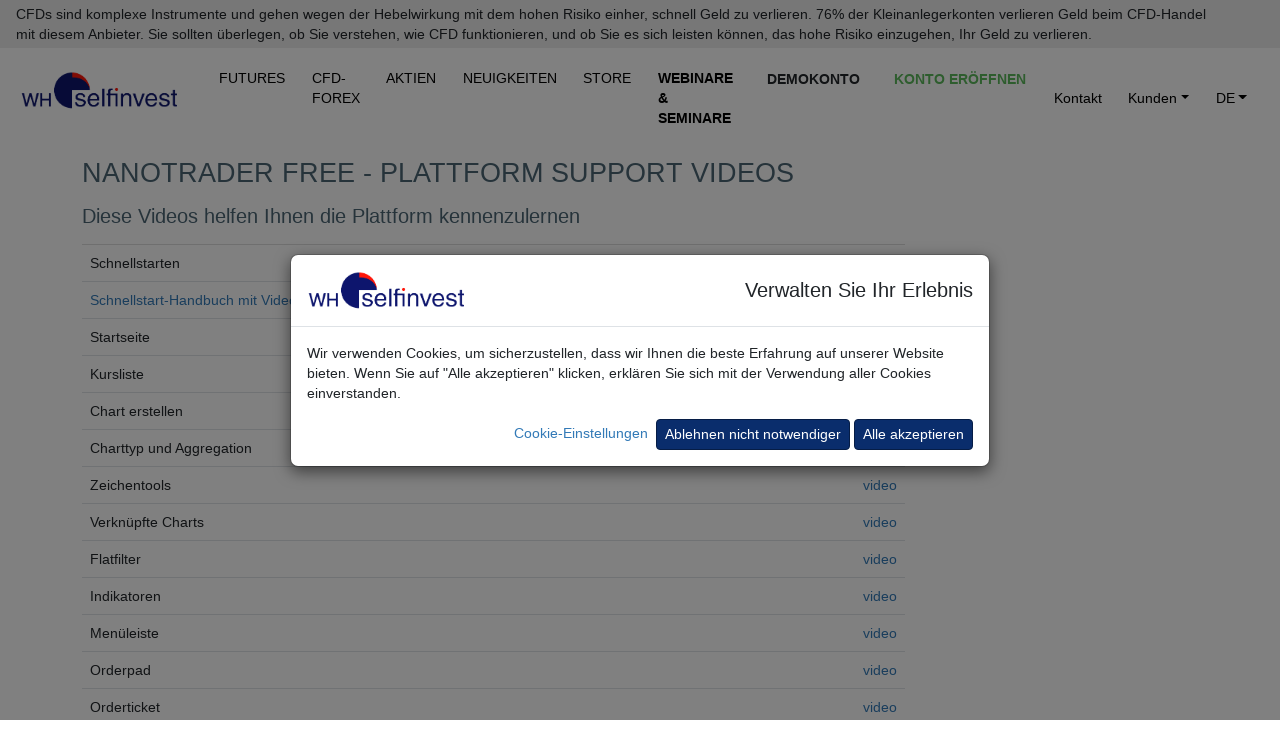

--- FILE ---
content_type: text/html; charset=UTF-8
request_url: https://www.whselfinvest.de/de-de/trading/information/kunden/nanotrader-free-plattform-support-videos
body_size: 14105
content:
<!DOCTYPE html>
<html lang="de">
	<head>
		<base href='https://www.whselfinvest.de/de-de/'>
		<meta charset="utf-8">
		
<TITLE>NanoTrader Free - Support Videos zur Trading-Plattform</TITLE>
<meta name="description" content="Supportvideos zur Trading-Plattform NanoTrader Free. Entdecken Sie die Vidoes zum schnellen und einfachen Einstieg in die ausgezeichnete Trading-Plattform NanoTrader.">
<meta name="keywords" content="NanoTrader Free, Trading-Plattform, Support-Videos">
<meta name="publisher" content="WH SelfInvest">
<meta name="reply-to" content="info@whselfinvest.com">
<meta name="category" content="finance">
<META name="copyright" content="WH SelfInvest">
<meta name="revisit-after" content="15 days">
<meta name="identifier-url" content="http://www.whselfinvest.de/">
		<meta http-equiv="X-UA-Compatible" content="IE=edge">
		<meta name="viewport" content="width=device-width, initial-scale=1">

       <link rel='canonical' href='https://www.whselfinvest.de/de-de/trading/information/kunden/nanotrader-free-plattform-support-videos'>

		<title>WHSelfinvest</title>
		<script src="/js/loadmovie.js"></script>
		<script src="/js/disclaimer.js"></script>
		<!-- Bootstrap -->
		<!--<link href="../css/custom-new.css" rel="stylesheet">-->

		<link href="../css/bootstrap.css" rel="stylesheet">
		<link href="../css/bootstrap5.css" rel="stylesheet">
		<!-- Fontawesome -->
		<link href="../css/all.css" rel="stylesheet">
		<link href="../css/custom1.css" rel="stylesheet">

		<link rel="icon" type="image/png" sizes="16x16" href="/favicon-16x16.png">
		<link rel="icon" type="image/png" sizes="32x32" href="/favicon-32x32.png">
		<link rel="icon" type="image/png" sizes="48x48" href="/favicon-48x48.png">
		<link rel="shortcut icon" href="/favicon.ico">

		<!-- HTML5 shim and Respond.js for IE8 support of HTML5 elements and media queries -->
		<!-- WARNING: Respond.js doesn't work if you view the page via file:// -->
		<!--[if lt IE 9]>
		<script src="https://oss.maxcdn.com/html5shiv/3.7.2/html5shiv.min.js"></script>
		<script src="https://oss.maxcdn.com/respond/1.4.2/respond.min.js"></script>
		<![endif]-->
	</head>
	<body style="background-color: rgb(255,255,255);">
		<div class="disclaimer-top sticky-top" id="disclaimer-top">
							<div class="short-disclaimer d-sm-none px-3 py-1 me-5" style="display: none;" id="short-disclaimer">
					<p class="mb-0">CFDs sind komplexe Instrumente und gehen wegen der Hebelwirkung mit dem hohen Risiko einher, schnell Geld zu verlieren.</p>
				</div>
				<div class="full-disclaimer d-sm-block px-3 py-1 me-5" id="full-disclaimer">
					<p class="mb-0">CFDs sind komplexe Instrumente und gehen wegen der Hebelwirkung mit dem hohen Risiko einher, schnell Geld zu verlieren. 76% der Kleinanlegerkonten verlieren Geld beim CFD-Handel mit diesem Anbieter. Sie sollten überlegen, ob Sie verstehen, wie CFD funktionieren, und ob Sie es sich leisten können, das hohe Risiko einzugehen, Ihr Geld zu verlieren.</p>
				</div>
				<i class="fa-solid fa-minus d-sm-none disclaimer-minus-glyph" style="display: block;" aria-hidden="true" onclick="toggleDisclaimer(this);" id="span-minus"></i>
				<i class="fa-solid fa-plus d-sm-none disclaimer-plus-glyph" style="display: none;" aria-hidden="true" onclick="toggleDisclaimer(this);" id="span-plus"></i>
					</div>

					<nav id="main-navigation" class="navbar sticky-top sticky-top-disclaimer navbar-expand-xl p-2 pt-1 pb-1 mb-header" style="background-color: #fff; border-radius: 0;">
		
			<div class="container-fluid"  style="max-width: 1600px">
				<div class="navbar-header">
					<a class="navbar-brand p-0" href=""><img src='../images/logo-whselfinvest-bg-transparent.png' style="padding-bottom:0px;margin-right:10px;" alt="Buy shares and pay no commission with Freestoxx." width="160" height="39"></a>
					<button type="button" class="navbar-toggler ms-auto" data-bs-toggle="collapse" data-bs-target="#defaultNavbar1" aria-expanded"false" style="position: absolute; right: .5rem; top: .5rem; border: 0;">
						<span class="navbar-toggler-icon text-white"></span>
					</button>
				</div>
				<div class="collapse navbar-collapse" id="defaultNavbar1">
					<ul class="navbar-nav me-auto">
						<li class="nav-item shrink-item header-text whs-nav-item" style="padding-left: 0;"><a href="futures" class="header-text nav-link pt-0 pb-0 bm-margin" style="color: #000 !important;">FUTURES</a></li>
						<li class="nav-item shrink-item header-text whs-nav-item"><a href="trading/cfd-broker/forex-broker/swing-daytrading-scalping" class="header-text nav-link pt-0 pb-0 bm-margin" style="color: #000 !important;">CFD-FOREX</a></li>
						<li class="nav-item shrink-item header-text whs-nav-item"><a href="investieren/broker/vergleich-ib-und-freestoxx" class="header-text nav-link pt-0 pb-0 bm-margin" style="color: #000 !important;">AKTIEN</a></li>
						<li class="nav-item shrink-item header-text whs-nav-item"><a href="trading/information/nachrichten-cfd-forex-futures-aktien-plattform-trader-whs" class="header-text nav-link pt-0 pb-0 bm-margin" style="color: #000 !important;">NEUIGKEITEN</a></li>
						<li class="nav-item shrink-item header-text whs-nav-item"><a href="store/index.php" class="header-text nav-link pt-0 pb-0 bm-margin" style="color: #000 !important;">STORE</a></li>
						<li class="nav-item shrink-item header-text whs-nav-item"><a href="trading/webinare-seminare/kostenlose/trader-trading-lernen-ausbildung-coaching-kurse" class="nav-link pt-0 pb-0 bm-margin"><b style="color: #000 !important;">WEBINARE & SEMINARE</b></a></li>
						<li class="nav-item header-text whs-nav-item"><a href="trading-plattform/bester-broker/cfd-forex-futures-aktien/nanotrader-full-kostenlose-demo" class="btn btn-sm btn-link text-uppercase fw-bold pt-0 pb-0 bm-margin text-dark" id="headerLinkDemo" style="text-decoration: none !important; margin-top: .3rem; margin-right: .33rem; font-size: 1rem;">demokonto</a></li>
						<li class="nav-item header-text whs-nav-item"><a href="trading/bester-broker/cfd-forex-futures-aktien/konto-eroeffnen" class="btn btn-sm btn-link text-success-green text-uppercase fw-bold pt-0 pb-0 bm-margin" id="headerLinkAccount" style="text-decoration: none !important; margin-top: .3rem; font-size: 1rem;">Konto eröffnen</a></li>
					</ul>
					<ul class="navbar-nav">
						<li class="nav-item shrink-item whs-nav-item">
							<a href="trading/information/kontakt-adresse" class="nav-link header-text pt-0 pb-0 bm-margin" style="color: #000!important;">Kontakt</a>
						</li>
						<li class="nav-item shrink-item dropdown whs-nav-item">							
							<a href="#" class="nav-link dropdown-toggle pt-0 pb-0 bm-margin" data-bs-toggle="dropdown" role="button" aria-expanded="false" style="color: #000 !important;"> Kunden<span class="caret"></span></a>
							<ul class="dropdown-menu">
								<li><a class="dropdown-item" href="trading/information/kunden/cfd-forex">CFD-Forex</a></li>
								<li><a class="dropdown-item" href="trading/information/kunden/futures">Futures</a></li>
								<li><a class="dropdown-item" href="trading/information/kunden/aktien-etf-zertifikate-optionsscheine">Multi-Märkte</a></li>
							</ul>
						</li>
						<li class="nav-item shrink-item dropdown whs-nav-item" style="padding-right: 0;">
							<a href="#" class="nav-link dropdown-toggle pt-0 pb-0 bm-margin" data-bs-toggle="dropdown" role="button" aria-expanded="false" style="color:#000	!important;" >DE<span class="caret"></span></a>
							<ul class="dropdown-menu">
																	<li><a class="dropdown-item" href='/en-de/'>EN</a></li>
															</ul>
						</li>
					</ul>
				</div>
			</div>
		</nav>
		

		<script>
			setNavbarTopPosition();

			function setNavbarTopPosition() {
				var offsetHeight = document.getElementById("disclaimer-top")?.offsetHeight;
				if (offsetHeight) { document.getElementById("main-navigation").style.top = offsetHeight + "px"; }
			}

			document.addEventListener("DOMContentLoaded", function(event) {
	  		window.onscroll = function() { scrollFunction(); }
	  		window.onresize = function() { setNavbarTopPosition(); }
	  		scrollFunction();

	  		function scrollFunction() {
					if ($(window).width() > 980) {
						document.body.scrollTop > 80 || document.documentElement.scrollTop > 80 ? $(".shrink-item").css("display", "none") : $(".shrink-item").css("display", "block");

						if (document.body.scrollTop > 80 || document.documentElement.scrollTop > 80) {
							if ($("#headerLinkDemo").hasClass("text-dark")) { $("#headerLinkDemo").removeClass("text-dark"); }
							if ($("#headerLinkDemo").hasClass("btn-link")) { $("#headerLinkDemo").removeClass("btn-link"); }
							if ($("#headerLinkDemo").hasClass("fw-bold")) { $("#headerLinkDemo").removeClass("fw-bold"); }
							if ($("#headerLinkAccount").hasClass("text-success-green")) { $("#headerLinkAccount").removeClass("text-success-green"); }
							if ($("#headerLinkAccount").hasClass("btn-link")) { $("#headerLinkAccount").removeClass("btn-link"); }
							if ($("#headerLinkAccount").hasClass("fw-bold")) { $("#headerLinkAccount").removeClass("fw-bold"); }

							if (!$("#headerLinkDemo").hasClass("btn-success-whs-blue")) { $("#headerLinkDemo").addClass("btn-success-whs-blue"); }
							if (!$("#headerLinkAccount").hasClass("btn-success-whs-green")) { $("#headerLinkAccount").addClass("btn-success-whs-green"); }
							
							if ($("#headerLinkDemo").hasClass("pt-0")) { $("#headerLinkDemo").removeClass("pt-0"); }
							if ($("#headerLinkDemo").hasClass("pb-0")) { $("#headerLinkDemo").removeClass("pb-0"); }
							if ($("#headerLinkDemo").hasClass("mt-3")) { $("#headerLinkDemo").removeClass("mt-3"); }
							if (!$("#headerLinkDemo").hasClass("mt-2")) { $("#headerLinkDemo").addClass("mt-2"); }
							if ($("#headerLinkDemo").hasClass("text-dark")) { $("#headerLinkDemo").removeClass("text-dark"); }
							if (!$("#headerLinkDemo").hasClass("text-white")) { $("#headerLinkDemo").addClass("text-white"); }
							
							if ($("#headerLinkAccount").hasClass("pt-0")) { $("#headerLinkAccount").removeClass("pt-0"); }
							if ($("#headerLinkAccount").hasClass("pb-0")) { $("#headerLinkAccount").removeClass("pb-0"); }
							if ($("#headerLinkAccount").hasClass("mt-3")) { $("#headerLinkAccount").removeClass("mt-3"); }
							if (!$("#headerLinkAccount").hasClass("mt-2")) { $("#headerLinkAccount").addClass("mt-2"); }
							
							if ($("#main-navigation").hasClass("pb-1")) { $("#main-navigation").removeClass("pb-1"); }
							if (!$("#main-navigation").hasClass("pb-2-5")) { $("#main-navigation").addClass("pb-2-5"); }
							
							if (!$("#main-navigation").hasClass("bg-main-navigation")) {
								$("#main-navigation").addClass("bg-main-navigation");
							}
						} else {
							if ($("#headerLinkDemo").hasClass("btn-success-whs-blue")) { $("#headerLinkDemo").removeClass("btn-success-whs-blue"); }
							if ($("#headerLinkAccount").hasClass("btn-success-whs-green")) { $("#headerLinkAccount").removeClass("btn-success-whs-green"); }

							if (!$("#headerLinkDemo").hasClass("text-dark")) { $("#headerLinkDemo").addClass("text-dark"); }
							if (!$("#headerLinkDemo").hasClass("btn-link")) { $("#headerLinkDemo").addClass("btn-link"); }
							if (!$("#headerLinkDemo").hasClass("fw-bold")) { $("#headerLinkDemo").addClass("fw-bold"); }
							if (!$("#headerLinkAccount").hasClass("text-success-green")) { $("#headerLinkAccount").addClass("text-success-green"); }
							if (!$("#headerLinkAccount").hasClass("btn-link")) { $("#headerLinkAccount").addClass("btn-link"); }
							if (!$("#headerLinkAccount").hasClass("fw-bold")) { $("#headerLinkAccount").addClass("fw-bold"); }
							
							if (!$("#headerLinkDemo").hasClass("pt-0")) { $("#headerLinkDemo").addClass("pt-0"); }
							if (!$("#headerLinkDemo").hasClass("pb-0")) { $("#headerLinkDemo").addClass("pb-0"); }
							if (!$("#headerLinkDemo").hasClass("mt-3")) { $("#headerLinkDemo").addClass("mt-3"); }
							if ($("#headerLinkDemo").hasClass("mt-2")) { $("#headerLinkDemo").removeClass("mt-2"); }
							if ($("#headerLinkDemo").hasClass("text-white")) { $("#headerLinkDemo").removeClass("text-white"); }
							if (!$("#headerLinkDemo").hasClass("text-dark")) { $("#headerLinkDemo").addClass("text-dark"); }
							
							if (!$("#headerLinkAccount").hasClass("pt-0")) { $("#headerLinkAccount").addClass("pt-0"); }
							if (!$("#headerLinkAccount").hasClass("pb-0")) { $("#headerLinkAccount").addClass("pb-0"); }
							if (!$("#headerLinkAccount").hasClass("mt-3")) { $("#headerLinkAccount").addClass("mt-3"); }
							if ($("#headerLinkAccount").hasClass("mt-2")) { $("#headerLinkAccount").removeClass("mt-2"); }
							
							if ($("#main-navigation").hasClass("pb-2-5")) { $("#main-navigation").removeClass("pb-2-5"); }
							if (!$("#main-navigation").hasClass("pb-1")) { $("#main-navigation").addClass("pb-1"); }
							
							if ($("#main-navigation").hasClass("bg-main-navigation")) {
								$("#main-navigation").removeClass("bg-main-navigation");
							}
						}
					}
	  		}
			});
		</script>

		<main role="main"><!DOCTYPE html>
<html lang="en">
  <head>
    <meta http-equiv="content-type" content="text/html; charset=utf-8">
    <meta http-equiv="X-UA-Compatible" content="IE=edge">
    <meta name="viewport" content="width=device-width, initial-scale=1">
    <noscript>
	    <link href="../css/bootstrap.css" rel="stylesheet">
	    <link href="../css/custom-new.css" rel="stylesheet">
    </noscript>
  </head>
  <body>
    <div class="container">
      <div class="row">
        <div class="col-sm-3 col-sm-push-9">
                  </div>
        <div class="col-sm-9 col-sm-pull-3">
          <div class="col-sm-12">
            <div class="row bg-white">
              <div class="col-sm-12">
                <h1>NanoTrader Free - Plattform Support Videos</h1>
			<h2>Diese Videos helfen Ihnen die Plattform kennenzulernen</h2>
	    <p>
	        <table class="table">
                  <tbody>
                    <tr>
                      <th>Schnellstarten</th>
                      <th><b>&nbsp;</b></th>
          </tr>
          <tr class="color1">
            <td class="left-col bigger-font"><a href="../docs/NanoTraderFree_QuickStart_DE.pdf">Schnellstart-Handbuch mit Videos</a></td>
            <td class="left-col bigger-font" width='30'>&nbsp;</td>
          </tr>
          <tr class="color1">
            <td class="left-col bigger-font">Startseite </td>
            <td class="left-col bigger-font" width='30px'><A href="https://www.youtube.com/watch?v=tCR12KzJAC8&list=PL9CMrtnBZn4JIpKflICxi2n1jP5Gm9YmX&index=1" target="_blank">video</A></td>
          </tr>
          <tr class="color2">
            <td class="left-col bigger-font">Kursliste </td>
            <td class="left-col bigger-font"><A href="https://www.youtube.com/watch?v=wZJKxVUmu0M&index=2&list=PL9CMrtnBZn4JIpKflICxi2n1jP5Gm9YmX;" target="_blank">video</A></td>
          </tr>
          <tr class="color1">
            <td class="left-col bigger-font">Chart erstellen</td>
            <td class="left-col bigger-font"><A href="https://www.youtube.com/watch?v=aSxqIkO8zcw&index=3&list=PL9CMrtnBZn4JIpKflICxi2n1jP5Gm9YmX" target="_blank">video</A></td>
          </tr>
          <tr class="color2">
            <td class="left-col bigger-font">Charttyp und Aggregation </td>
            <td class="left-col bigger-font"><A href="https://www.youtube.com/watch?v=SoxzypOt_Oc&index=4&list=PL9CMrtnBZn4JIpKflICxi2n1jP5Gm9YmX" target="_blank">video</A></td>
          </tr>
          <tr class="color1">
            <td class="left-col bigger-font">Zeichentools </td>
            <td class="left-col bigger-font"><A href="https://www.youtube.com/watch?v=_JfjWqee9YY&index=5&list=PL9CMrtnBZn4JIpKflICxi2n1jP5Gm9YmX" target="_blank">video</A></td>
          </tr>
          <tr class="color2">
            <td class="left-col bigger-font">Verknüpfte Charts </td>
            <td class="left-col bigger-font"><A href="https://www.youtube.com/watch?v=96Y4C2dIKOU&list=PL9CMrtnBZn4JIpKflICxi2n1jP5Gm9YmX&index=6" target="_blank">video</A></td>
          </tr>
          <tr class="color1">
            <td class="left-col bigger-font">Flatfilter </td>
            <td class="left-col bigger-font"><A href="https://www.youtube.com/watch?v=ThH5xE3z_gc&list=PL9CMrtnBZn4JIpKflICxi2n1jP5Gm9YmX&index=7" target="_blank">video</A></td>
          </tr>
          <tr class="color2">
            <td class="left-col bigger-font">Indikatoren </td>
            <td class="left-col bigger-font"><A href="https://www.youtube.com/watch?v=WD-aVn6b_F8&index=8&list=PL9CMrtnBZn4JIpKflICxi2n1jP5Gm9YmX" target="_blank">video</A></td>
          </tr>
          <tr class="color1">
            <td class="left-col bigger-font">Menüleiste </td>
            <td class="left-col bigger-font"><A href="https://www.youtube.com/watch?v=Vk0mjU9Sbkw&index=9&list=PL9CMrtnBZn4JIpKflICxi2n1jP5Gm9YmX" target="_blank">video</A></td>
          </tr>
          <tr class="color2">
            <td class="left-col bigger-font">Orderpad </td>
            <td class="left-col bigger-font"><A href="https://www.youtube.com/watch?v=fuY2uiSNmBs&index=10&list=PL9CMrtnBZn4JIpKflICxi2n1jP5Gm9YmX" target="_blank">video</A></td>
          </tr>
          <tr class="color1">
            <td class="left-col bigger-font">Orderticket</td>
            <td class="left-col bigger-font"><A href="https://www.youtube.com/watch?v=vzQaAEy-GmU&list=PL9CMrtnBZn4JIpKflICxi2n1jP5Gm9YmX&index=11" target="_blank">video</A></td>
          </tr>
          <tr class="color2">
            <td class="left-col bigger-font">Taktik Buttons </td>
            <td class="left-col bigger-font"><A href="https://www.youtube.com/watch?v=wDeYInAfJIg&list=PL9CMrtnBZn4JIpKflICxi2n1jP5Gm9YmX&index=12" target="_blank">video</A></td>
          </tr>
          <tr class="color1">
            <td class="left-col bigger-font">Trendlinie als Stop </td>
            <td class="left-col bigger-font"><A href="https://www.youtube.com/watch?v=yGU1Z5-OJ9s&list=PL9CMrtnBZn4JIpKflICxi2n1jP5Gm9YmX&index=13" target="_blank">video</A></td>
          </tr>
          <tr class="color2">
            <td class="left-col bigger-font">Kontoleiste  </td>
            <td class="left-col bigger-font"><A href="https://www.youtube.com/watch?v=YezfJ3e0yGw&list=PL9CMrtnBZn4JIpKflICxi2n1jP5Gm9YmX&index=14" target="_blank">video</A></td>
          </tr>
          <tr class="color1">
            <td class="left-col bigger-font">Seitenleiste </td>
            <td class="left-col bigger-font"><A href="https://www.youtube.com/watch?v=0z1j97cQvlI&index=15&list=PL9CMrtnBZn4JIpKflICxi2n1jP5Gm9YmX" target="_blank">video</A></td>
          </tr>
          <tr class="color2">
            <td class="left-col bigger-font">Trading Strategien, Trading Proposals  </td>
            <td class="left-col bigger-font"><A href="https://www.youtube.com/watch?v=EfZt510VHOY&list=PL9CMrtnBZn4JIpKflICxi2n1jP5Gm9YmX&index=16" target="_blank">video</A></td>
          </tr>
          <tr class="color1">
            <td class="left-col bigger-font">FAQ 1. Farbmanager </td>
            <td class="left-col bigger-font"><A href="https://www.youtube.com/watch?v=NUGG0RB0ob8&index=17&list=PL9CMrtnBZn4JIpKflICxi2n1jP5Gm9YmX" target="_blank">video</A></td>
          </tr>
          <tr class="color2">
            <td class="left-col bigger-font">FAQ 2. Seite exportieren/importieren  </td>
            <td class="left-col bigger-font"><A href="https://www.youtube.com/watch?v=ykMXQAiLHzA&list=PL9CMrtnBZn4JIpKflICxi2n1jP5Gm9YmX&index=18" target="_blank">video</A></td>
          </tr>
          <tr class="color1">
            <td class="left-col bigger-font">FAQ 3. TradeGuard  </td>
            <td class="left-col bigger-font"><A href="https://www.youtube.com/watch?v=fIL91w6ExQU&list=PL9CMrtnBZn4JIpKflICxi2n1jP5Gm9YmX&index=19" target="_blank">video</A></td>
          </tr>
          <tr class="color2">
            <td class="left-col bigger-font">FAQ 4. Trades dokumentieren  </td>
            <td class="left-col bigger-font"><A href="https://www.youtube.com/watch?v=4WqpHj3YrPo&list=PL9CMrtnBZn4JIpKflICxi2n1jP5Gm9YmX&index=20" target="_blank">video</A></td>
          </tr>
           </tbody></table>
	        </p>
            <p>
	      <table class="table">
                  <tbody>
                    <tr>
                      <th>Handbuch</th>
                      <th>&nbsp;</th>
          </tr>
          <tr class="color1">
            <td class="left-col bigger-font"><a href="../docs/NanoTraderFree_Starter_Manual_DE.pdf">Handbuch mit Videos</a></td>
            <td class="left-col bigger-font" width='30'>&nbsp;</td>
          </tr>
          <tr class="color1">
            <td class="left-col bigger-font">NanoTrader Free - Startseite</td>
            <td class="left-col bigger-font" width='30px'><A href="https://www.youtube.com/watch?v=HPb6-B261wM&list=PL9CMrtnBZn4JZsGgv2Djsd0q49yBPSmPO&index=1" target="_blank">video</A></td>
          </tr>
          <tr class="color2">
            <td class="left-col bigger-font">Charts modifizieren</td>
            <td class="left-col bigger-font"><A href="https://www.youtube.com/watch?v=fllyNzW2Bdg&list=PL9CMrtnBZn4JZsGgv2Djsd0q49yBPSmPO&index=2" target="_blank">video</A></td>
          </tr>
          <tr class="color1">
            <td class="left-col bigger-font">Orders und Positionen verwalten</td>
            <td class="left-col bigger-font"><A href="https://www.youtube.com/watch?v=z9j0f4VO2OQ&list=PL9CMrtnBZn4JZsGgv2Djsd0q49yBPSmPO&index=3" target="_blank">video</A></td>
          </tr>
          <tr class="color2">
            <td class="left-col bigger-font">Chirurgisch exaktes Arbeiten mit den Taktik Schaltflächen</td>
            <td class="left-col bigger-font"><A href="https://www.youtube.com/watch?v=wDeYInAfJIg&list=PL9CMrtnBZn4JZsGgv2Djsd0q49yBPSmPO&index=4" target="_blank">video</A></td>
          </tr>
          <tr class="color1">
            <td class="left-col bigger-font">HotKey 1-Klick Markt Order</td>
            <td class="left-col bigger-font"><A href="https://www.youtube.com/watch?v=e8OxlrrTEmA&list=PL9CMrtnBZn4JZsGgv2Djsd0q49yBPSmPO&index=5" target="_blank">video</A></td>
          </tr>
          <tr class="color2">
            <td class="left-col bigger-font">Charts personalisieren</td>
            <td class="left-col bigger-font"><A href="https://www.youtube.com/watch?v=GPj7gLlDkEQ&list=PL9CMrtnBZn4JZsGgv2Djsd0q49yBPSmPO&index=6" target="_blank">video</A></td>
          </tr>
          <tr class="color1">
            <td class="left-col bigger-font">Spezifizierungen vornehmen</td>
            <td class="left-col bigger-font"><A href="https://www.youtube.com/watch?v=XuWqMcDm1Bo&list=PL9CMrtnBZn4JZsGgv2Djsd0q49yBPSmPO&index=7" target="_blank">video</A></td>
          </tr>
          <tr class="color2">
            <td class="left-col bigger-font">Indikatoren </td>
            <td class="left-col bigger-font"><A href="https://www.youtube.com/watch?v=43mygzD57V8&list=PL9CMrtnBZn4JZsGgv2Djsd0q49yBPSmPO&index=8" target="_blank">video</A></td>
          </tr>
          <tr class="color1">
            <td class="left-col bigger-font">Zeichentools</td>
            <td class="left-col bigger-font"><A href="https://www.youtube.com/watch?v=RJMEzGKpHe4&list=PL9CMrtnBZn4JZsGgv2Djsd0q49yBPSmPO&index=9" target="_blank">video</A></td>
          </tr>
          <tr class="color2">
            <td class="left-col bigger-font">Trading </td>
            <td class="left-col bigger-font"><A href="https://www.youtube.com/watch?v=YffjR8PfBlk&list=PL9CMrtnBZn4JZsGgv2Djsd0q49yBPSmPO&index=10" target="_blank">video</A></td>
          </tr>
          <tr class="color1">
            <td class="left-col bigger-font">Kurslisten erstellen</td>
            <td class="left-col bigger-font"><A href="https://www.youtube.com/watch?v=wZJKxVUmu0M&list=PL9CMrtnBZn4JZsGgv2Djsd0q49yBPSmPO&index=11" target="_blank">video</A></td>
          </tr>
          <tr class="color2">
            <td class="left-col bigger-font">Charts organisieren</td>
            <td class="left-col bigger-font"><A href="https://www.youtube.com/watch?v=wZJKxVUmu0M&list=PL9CMrtnBZn4JZsGgv2Djsd0q49yBPSmPO&index=11" target="_blank">video</A></td>
          </tr>
          <tr class="color1">
            <td class="left-col bigger-font">Seiten erstellen und organisieren</td>
            <td class="left-col bigger-font"><A href="https://www.youtube.com/watch?v=bi745DLUi00&list=PL9CMrtnBZn4JZsGgv2Djsd0q49yBPSmPO&index=12" target="_blank">video</A></td>
          </tr>
           </tbody></table>
        
       
      </p>
	  </div>

            </div>
            <br>
          </div>
        </div>
        <div class="row">&nbsp;</div>
      </div>
    </div>
  </body>
</html>
<div class="modal lightbox-modal" id="lightbox-modal" tabindex="-1">
	<div class="modal-dialog modal-fullscreen">
		<div class="modal-content">
			<button type="button" class="btn-close btn-close-white" data-bs-dismiss="modal"></button>
			<div class="modal-body">
				<div class="container-fluid p-0"></div>
			</div>
		</div>
	</div>
</div>	</main>
		<!-- jQuery (necessary for Bootstrap's JavaScript plugins) -->
		<script src="/js/jquery-3.5.1.min.js"></script>

		<!-- Include all compiled plugins (below), or include individual files as needed -->
		<script src="/js/bootstrap5.js"></script>

		<script src="/js/lightbox.js"></script>

<!--  FOOTER -->



<footer>
  <input type="hidden" id="WHSiteCookie" value="de">
            <style>
            #cookieComplianceModal .modal-header p { font-size: 2rem; margin-left: auto !important; margin-bottom: 0; }
            #cookieComplianceModal .modal-header img { width: 160px; height: 39px; }

            @media (max-width: 425px) {
                #cookieComplianceModal .modal-header p { font-size: .75rem!important; }
                #cookieComplianceModal .modal-header img { width: 100px; height: 25px; }
                #cookieConfigurationModalConfirmBtn { font-size: .8rem; }
                #cookieConfigurationModalSaveAllBtn { font-size: .8rem; }
                #cookieComplianceModalConfigureBtn { font-size: .8rem; }
                #cookieComplianceModalAcceptBtn { font-size: .8rem; }
            }
        </style>
        <div class="modal fade" id="cookieComplianceModal" data-bs-backdrop="static" data-bs-keyboard="false">
            <div class="modal-dialog modal-dialog-centered" style="max-width:700px!important;" role="document">
                <div class="modal-content">
                    <div class="modal-header justify-content-start">
                        <img class="modal-title" src="../images/logo-whselfinvest-bg-transparent.png" alt="Buy shares and pay no commission with Freestoxx." width="160" height="39">
                        <p class="fs-5 mb-0 ms-auto">Verwalten Sie Ihr Erlebnis</p>
                    </div>
                    <div class="modal-body container-fluid">
                        <div class="row mb-3">
                            <div class="col-12">
                                <p class="mb-0">Wir verwenden Cookies, um sicherzustellen, dass wir Ihnen die beste Erfahrung auf unserer Website bieten. Wenn Sie auf "Alle akzeptieren" klicken, erklären Sie sich mit der Verwendung aller Cookies einverstanden. </p>
                            </div>
                        </div>
                        <div class="row">
                            <div class="col-12 text-right text-end">
                                <a role="button" id="cookieComplianceModalConfigureBtn" class="me-1" style="color: #337ab7;">Cookie-Einstellungen</a>
                                <button type="button" class="btn btn-sm btn-primary" id="cookieComplianceModalRejectNonEssentialCookies">Ablehnen nicht notwendiger</button>
                                <button type="button" class="btn btn-sm btn-primary" id="cookieComplianceModalAcceptBtn">Alle akzeptieren</button>
                            </div>
                        </div>
                    </div>
                </div>
            </div>
        </div>
        <div class="modal" id="cookieConfigurationModal" data-bs-backdrop="static" data-bs-keyboard="false">
            <div class="modal-dialog modal-dialog-centered" role="document">
                <div class="modal-content">
                    <div class="modal-header">
                        <h5 class="modal-title">Information</h5>
                        <button type="button" class="btn-close" data-bs-dismiss="modal"></button>
                    </div>
                    <div class="modal-body container-fluid">
                        <div class="row">
                            <div class="col-12">
                                <p class="fw-bold mb-0"><i class="fas fa-plus"></i> Notwendig</p>
                            </div>
                            <div class="col-10">
                                <p>Notwendige Cookies sind Teil der Infrastruktur der Website und sorgen dafür, dass die Website ordnungsgemäß funktioniert und alle Funktionen, wie z. B. das Ausfüllen von Formularen, in vollem Umfang verfügbar sind.</p>
                            </div>
                            <div class="col-2">
                                <div class="form-check form-switch float-end">
                                    <input class="form-check-input disabled" type="checkbox" role="switch" id="cookieConfigurationModalEssentials" checked disabled>
                                    <label class="d-none" for=""></label>
                                </div>
                            </div>
                        </div>
                        <div class="row">
                            <div class="col-12">
                                <p>Diese Website verwendet in begrenztem Umfang Cookies. Cookies ermöglichen es uns, die Website optimal zu gestalten, zu verstehen, wie Besucher mit der Website interagieren und möglicherweise Inhalte und Werbung zu personalisieren. Informationen über die Nutzung der Website können an eine begrenzte Anzahl von Medien-, Werbe- und Analysepartnern weitergegeben werden. Die Partner können diese Informationen mit anderen Informationen, die Sie ihnen zur Verfügung gestellt oder die diese bei der Nutzung ihrer Dienste durch Sie gesammelt haben, kombinieren. <a href="trading/information/kunden/gesetzlich-datenschutzrichtlinie">Datenschutzrichtlinie</a>.</p>
                            </div>
                        </div>
                        <div class="row">
                            <div class="col-12">
                                <p class="fw-bold mb-0"><i class="fas fa-plus"></i> Statistik</p>
                            </div>
                            <div class="col-10">
                                <p>Statistik-Cookies ermöglichen es uns, durch das Sammeln und Verwenden völlig anonymer Informationen zu verstehen, wie die Nutzer auf der Website navigieren und mit ihr interagieren.  So kann die Website verbessert werden.</p>
                            </div>
                            <div class="col-2">
                                <div class="form-check form-switch float-end">
                                    <input class="form-check-input cursor-pointer" type="checkbox" role="switch" id="cookieConfigurationModalStatistics" checked>
                                </div>
                            </div>
                        </div>
                        <div class="row">
                            <div class="col-12">
                                <p class="fw-bold mb-0"><i class="fas fa-plus"></i> Marketing</p>
                            </div>
                            <div class="col-10">
                                <p>Marketing-Cookies werden verwendet, um Internet-Besuchern Inhalte und Werbung zu zeigen, die Themen entsprechen, die sie interessieren oder die für sie nützlich sein könnten. Diese Cookies können Internetbesucher auf ihrem Weg durch das Internet verfolgen. Sie können vom Unternehmen, von Werbetreibenden und Website-Betreibern verwendet werden.</p>
                            </div>
                            <div class="col-2">
                                <div class="form-check form-switch float-end">
                                    <input class="form-check-input cursor-pointer" type="checkbox" role="switch" id="cookieConfigurationModalMarketing" checked>
                                </div>
                            </div>
                        </div>
                        <div class="row">
                            <div class="col-12 text-right text-end">
                                <button type="button" class="btn btn-sm btn-whs-outline-dark" id="cookieConfigurationModalConfirmBtn">Konfiguration speichern</button>
                                <button type="button" class="btn btn-sm btn-primary" id="cookieConfigurationModalSaveAllBtn">Akzeptieren und schließen</button>
                            </div>
                        </div>
                    </div>
                </div>
            </div>
        </div>
        <script src="/js/cookie-management.js"></script>
<script src="/js/form.js" type="text/javascript" async></script>
<script src="/js/md5.js" type="text/javascript" async></script>
<script src="/js/ajax-demo.js" type="text/javascript" async></script>
<script src="/js/display_pub_demo_bottom.js" type="text/javascript" async></script>

<a id="demo"></a>
<div class="footer-block-form">
	<div class="container">
		<div class="row">
			<div class="col-sm-12">
				<h4 class="form-title form-title-h4 text-uppercase">Kostenlose Real-Time Trading Demo</h4>
			</div>
		</div>
		<div class="row">
			<div class="col-sm-6" id="footer-demo-right-column">
				<form class="form-horizontal" id="form" method="post" target="_blank" action="trading-plattform/bester-broker/cfd-forex-futures-aktien/kostenlose-demo">
					<input type='hidden' name='language' value='de'>
					<input type='hidden' name='interest' value='DEMO'>
					<input type='hidden' name='duration' value='14'>
					<input type='hidden' name='perms' value=''>
					<input type='hidden' name='pid' value=''>
					<input type='hidden' name='pdffile' value=''>
					<input type='hidden' name='form_id' id='form_id' value='17687614510557'>
					<input type='hidden' name='nanoVersion' id='nanoVersion' value='Full'>
					<input type='hidden' name='Zip' id='Zip' value='00000'>
					
					<div class="row">
						<div class="col-sm-12 mb-2">
				  	<div class='form-group'>
		  				<select class='form-select' id='prod' name='prod' onblur='javascript:demoFormValidation("prod");'>
		  					<option value=''>Produkt wählen</option>
		  					<option VALUE='CFDFS'>CFD-Forex</option>
		  					<option VALUE='FUTURESTATION'>Futures</option>
		  				</select>
				  	</div>
</div>
					</div>
					<div class="row">
						<div class="col-sm-12 mb-2">
						<div class='form-group'>
							<input class='form-control' type='text' placeholder='Vorname' id='FName' name='FName' maxlength='45' onblur='javascript:demoFormValidation("FName");'>
						</div>
</div>
					</div>
					<div class="row">
						<div class="col-sm-12 mb-2">
						<div class='form-group'>
							<input class='form-control' type='text' placeholder='Name' id='LName' name='LName' maxlength='45' onblur='javascript:demoFormValidation("LName");'>
						</div>
</div>
					</div>
					<div class="row">
						<div class="col-sm-12 mb-2">
						<div class='form-group'>
							<select class='form-select' id='Country' name='Country' onblur='javascript:demoFormValidation("Country");'>
								<option value=''>Wählen Sie ein Land</option>
								<OPTION VALUE='' disabled>──────────────────────</option>
								<option VALUE='AT'>Austria</option>
								<option VALUE='BE'>Belgium</option>
								<option VALUE='FR'>France</option>
								<option VALUE='DE'>Germany</option>
								<option VALUE='IT'>Italy</option>
								<option VALUE='LU'>Luxembourg</option>
								<option VALUE='NL'>Netherlands</option>
								<option VALUE='ES'>Spain</option>
								<option VALUE='CH'>Switzerland</option>
								<option VALUE='GB'>United Kingdom</option>
								<OPTION VALUE='' disabled>──────────────────────</option>
								<option value='AF'>Afghanistan</option>
								<option value='AX'>Åland Islands</option>
								<option value='AL'>Albania</option>
								<option value='DZ'>Algeria</option>
								<option value='AS'>American Samoa</option>
								<option value='AD'>Andorra</option>
								<option value='AO'>Angola</option>
								<option value='AI'>Anguilla</option>
								<option value='AQ'>Antarctica</option>
								<option value='AG'>Antigua and Barbuda</option>
								<option value='AR'>Argentina</option>
								<option value='AM'>Armenia</option>
								<option value='AW'>Aruba</option>
								<option value='AU'>Australia</option>
								<option value='AT'>Austria</option>
								<option value='AZ'>Azerbaijan</option>
								<option value='BS'>Bahamas (the)</option>
								<option value='BH'>Bahrain</option>
								<option value='BD'>Bangladesh</option>
								<option value='BB'>Barbados</option>
								<option value='BY'>Belarus</option>
								<option value='BE'>Belgium</option>
								<option value='BZ'>Belize</option>
								<option value='BJ'>Benin</option>
								<option value='BM'>Bermuda</option>
								<option value='BT'>Bhutan</option>
								<option value='BO'>Bolivia (Plurinational State of)</option>
								<option value='BQ'>Bonaire, Sint Eustatius and Saba</option>
								<option value='BA'>Bosnia and Herzegovina</option>
								<option value='BW'>Botswana</option>
								<option value='BV'>Bouvet Island</option>
								<option value='BR'>Brazil</option>
								<option value='IO'>British Indian Ocean Territory (the)</option>
								<option value='BN'>Brunei Darussalam</option>
								<option value='BG'>Bulgaria</option>
								<option value='BF'>Burkina Faso</option>
								<option value='BI'>Burundi</option>
								<option value='CV'>Cabo Verde</option>
								<option value='KH'>Cambodia</option>
								<option value='CM'>Cameroon</option>
								<option value='CA'>Canada</option>
								<option value='KY'>Cayman Islands (the)</option>
								<option value='CF'>Central African Republic (the)</option>
								<option value='TD'>Chad</option>
								<option value='CL'>Chile</option>
								<option value='CN'>China</option>
								<option value='CX'>Christmas Island</option>
								<option value='CC'>Cocos (Keeling) Islands (the)</option>
								<option value='CO'>Colombia</option>
								<option value='KM'>Comoros (the)</option>
								<option value='CD'>Congo (the Democratic Republic of the)</option>
								<option value='CG'>Congo (the)</option>
								<option value='CK'>Cook Islands (the)</option>
								<option value='CR'>Costa Rica</option>
								<option value='CI'>Côte d'Ivoire</option>
								<option value='HR'>Croatia</option>
								<option value='CU'>Cuba</option>
								<option value='CW'>Curaçao</option>
								<option value='CY'>Cyprus</option>
								<option value='CZ'>Czech Republic (the)</option>
								<option value='DK'>Denmark</option>
								<option value='DJ'>Djibouti</option>
								<option value='DM'>Dominica</option>
								<option value='DO'>Dominican Republic (the)</option>
								<option value='EC'>Ecuador</option>
								<option value='EG'>Egypt</option>
								<option value='SV'>El Salvador</option>
								<option value='GQ'>Equatorial Guinea</option>
								<option value='ER'>Eritrea</option>
								<option value='EE'>Estonia</option>
								<option value='ET'>Ethiopia</option>
								<option value='FK'>Falkland Islands (the) [Malvinas]</option>
								<option value='FO'>Faroe Islands (the)</option>
								<option value='FJ'>Fiji</option>
								<option value='FI'>Finland</option>
								<option value='FR'>France</option>
								<option value='GF'>French Guiana</option>
								<option value='PF'>French Polynesia</option>
								<option value='TF'>French Southern Territories (the)</option>
								<option value='GA'>Gabon</option>
								<option value='GM'>Gambia (the)</option>
								<option value='GE'>Georgia</option>
								<option value='DE'>Germany</option>
								<option value='GH'>Ghana</option>
								<option value='GI'>Gibraltar</option>
								<option value='GR'>Greece</option>
								<option value='GL'>Greenland</option>
								<option value='GD'>Grenada</option>
								<option value='GP'>Guadeloupe</option>
								<option value='GU'>Guam</option>
								<option value='GT'>Guatemala</option>
								<option value='GG'>Guernsey</option>
								<option value='GN'>Guinea</option>
								<option value='GW'>Guinea-Bissau</option>
								<option value='GY'>Guyana</option>
								<option value='HT'>Haiti</option>
								<option value='HM'>Heard Island and McDonald Islands</option>
								<option value='VA'>Holy See (the)</option>
								<option value='HN'>Honduras</option>
								<option value='HK'>Hong Kong</option>
								<option value='HU'>Hungary</option>
								<option value='IS'>Iceland</option>
								<option value='IN'>India</option>
								<option value='ID'>Indonesia</option>
								<option value='IR'>Iran (Islamic Republic of)</option>
								<option value='IQ'>Iraq</option>
								<option value='IE'>Ireland</option>
								<option value='IM'>Isle of Man</option>
								<option value='IL'>Israel</option>
								<option value='IT'>Italy</option>
								<option value='JM'>Jamaica</option>
								<option value='JP'>Japan</option>
								<option value='JE'>Jersey</option>
								<option value='JO'>Jordan</option>
								<option value='KZ'>Kazakhstan</option>
								<option value='KE'>Kenya</option>
								<option value='KI'>Kiribati</option>
								<option value='KP'>Korea (the Democratic People's Republic of)</option>
								<option value='KR'>Korea (the Republic of)</option>
								<option value='KW'>Kuwait</option>
								<option value='KG'>Kyrgyzstan</option>
								<option value='LA'>Lao People's Democratic Republic (the)</option>
								<option value='LV'>Latvia</option>
								<option value='LB'>Lebanon</option>
								<option value='LS'>Lesotho</option>
								<option value='LR'>Liberia</option>
								<option value='LY'>Libya</option>
								<option value='LI'>Liechtenstein</option>
								<option value='LT'>Lithuania</option>
								<option value='LU'>Luxembourg</option>
								<option value='MO'>Macao</option>
								<option value='MK'>Macedonia (the former Yugoslav Republic of)</option>
								<option value='MG'>Madagascar</option>
								<option value='MW'>Malawi</option>
								<option value='MY'>Malaysia</option>
								<option value='MV'>Maldives</option>
								<option value='ML'>Mali</option>
								<option value='MT'>Malta</option>
								<option value='MH'>Marshall Islands (the)</option>
								<option value='MQ'>Martinique</option>
								<option value='MR'>Mauritania</option>
								<option value='MU'>Mauritius</option>
								<option value='YT'>Mayotte</option>
								<option value='MX'>Mexico</option>
								<option value='FM'>Micronesia (Federated States of)</option>
								<option value='MD'>Moldova (the Republic of)</option>
								<option value='MC'>Monaco</option>
								<option value='MN'>Mongolia</option>
								<option value='ME'>Montenegro</option>
								<option value='MS'>Montserrat</option>
								<option value='MA'>Morocco</option>
								<option value='MZ'>Mozambique</option>
								<option value='MM'>Myanmar</option>
								<option value='NA'>Namibia</option>
								<option value='NR'>Nauru</option>
								<option value='NP'>Nepal</option>
								<option value='NL'>Netherlands (the)</option>
								<option value='NC'>New Caledonia</option>
								<option value='NZ'>New Zealand</option>
								<option value='NI'>Nicaragua</option>
								<option value='NE'>Niger (the)</option>
								<option value='NG'>Nigeria</option>
								<option value='NU'>Niue</option>
								<option value='NF'>Norfolk Island</option>
								<option value='MP'>Northern Mariana Islands (the)</option>
								<option value='NO'>Norway</option>
								<option value='OM'>Oman</option>
								<option value='PK'>Pakistan</option>
								<option value='PW'>Palau</option>
								<option value='PS'>Palestine, State of</option>
								<option value='PA'>Panama</option>
								<option value='PG'>Papua New Guinea</option>
								<option value='PY'>Paraguay</option>
								<option value='PE'>Peru</option>
								<option value='PH'>Philippines (the)</option>
								<option value='PN'>Pitcairn</option>
								<option value='PL'>Poland</option>
								<option value='PT'>Portugal</option>
								<option value='PR'>Puerto Rico</option>
								<option value='QA'>Qatar</option>
								<option value='RE'>Réunion</option>
								<option value='RO'>Romania</option>
								<option value='RU'>Russian Federation (the)</option>
								<option value='RW'>Rwanda</option>
								<option value='BL'>Saint Barthélemy</option>
								<option value='SH'>Saint Helena, Ascension and Tristan da Cunha</option>
								<option value='KN'>Saint Kitts and Nevis</option>
								<option value='LC'>Saint Lucia</option>
								<option value='MF'>Saint Martin (French part)</option>
								<option value='PM'>Saint Pierre and Miquelon</option>
								<option value='VC'>Saint Vincent and the Grenadines</option>
								<option value='WS'>Samoa</option>
								<option value='SM'>San Marino</option>
								<option value='ST'>Sao Tome and Principe</option>
								<option value='SA'>Saudi Arabia</option>
								<option value='SN'>Senegal</option>
								<option value='RS'>Serbia</option>
								<option value='SC'>Seychelles</option>
								<option value='SL'>Sierra Leone</option>
								<option value='SG'>Singapore</option>
								<option value='SX'>Sint Maarten (Dutch part)</option>
								<option value='SK'>Slovakia</option>
								<option value='SI'>Slovenia</option>
								<option value='SB'>Solomon Islands</option>
								<option value='SO'>Somalia</option>
								<option value='ZA'>South Africa</option>
								<option value='GS'>South Georgia and the South Sandwich Islands</option>
								<option value='SS'>South Sudan</option>
								<option value='ES'>Spain</option>
								<option value='LK'>Sri Lanka</option>
								<option value='SD'>Sudan (the)</option>
								<option value='SR'>Suriname</option>
								<option value='SJ'>Svalbard and Jan Mayen</option>
								<option value='SZ'>Swaziland</option>
								<option value='SE'>Sweden</option>
								<option value='CH'>Switzerland</option>
								<option value='SY'>Syrian Arab Republic</option>
								<option value='TW'>Taiwan (Province of China)</option>
								<option value='TJ'>Tajikistan</option>
								<option value='TZ'>Tanzania, United Republic of</option>
								<option value='TH'>Thailand</option>
								<option value='TL'>Timor-Leste</option>
								<option value='TG'>Togo</option>
								<option value='TK'>Tokelau</option>
								<option value='TO'>Tonga</option>
								<option value='TT'>Trinidad and Tobago</option>
								<option value='TN'>Tunisia</option>
								<option value='TR'>Turkey</option>
								<option value='TM'>Turkmenistan</option>
								<option value='TC'>Turks and Caicos Islands (the)</option>
								<option value='TV'>Tuvalu</option>
								<option value='UG'>Uganda</option>
								<option value='UA'>Ukraine</option>
								<option value='AE'>United Arab Emirates (the)</option>
								<option value='GB'>United Kingdom of Great Britain and Northern Ireland (the)</option>
								<option value='UM'>United States Minor Outlying Islands (the)</option>
								<option value='US'>United States of America (the)</option>
								<option value='UY'>Uruguay</option>
								<option value='UZ'>Uzbekistan</option>
								<option value='VU'>Vanuatu</option>
								<option value='VE'>Venezuela (Bolivarian Republic of)</option>
								<option value='VN'>Viet Nam</option>
								<option value='VG'>Virgin Islands (British)</option>
								<option value='VI'>Virgin Islands (U.S.)</option>
								<option value='WF'>Wallis and Futuna</option>
								<option value='EH'>Western Sahara*</option>
								<option value='YE'>Yemen</option>
								<option value='ZM'>Zambia</option>
								<option value='ZW'>Zimbabwe</option>
							</select>
						</div>
</div>
					</div>
					<div class="row">
						<div class="col-sm-12 mb-2">
						<div class='form-group'>
							<input class='form-control' type='text' placeholder='E-Mail' id='Email' name='Email' onblur='javascript:demoFormValidation("Email");'>
						</div>
</div>
					</div>
					<div class="row">
						<div class="col-sm-12 mb-2">
						<div class='form-group'>
							<input class='form-control' type='text' placeholder='Bestätigung E-Mail' id='Confirm_Email' name='Confirm_Email' onblur='javascript:demoFormValidation("Confirm_Email");' onpaste='return false;' autocomplete=off>
						</div>
</div>
					</div>
					<div class="row">
						<div class="col-sm-12 mb-2">
						<div class='form-group'>
							<input class='form-control' type='text' maxlength='50' placeholder='Telefon' id='Phoneday' name='Phoneday'>
						</div>
</div>
					</div>
					<div class="row">
						<div class="col-sm-12 mb-3">
			<div class='input-group' id='captchaFormGroup'>
				<img alt='Captcha' src='/include/captcha/CaptchaSecurityImages.php?width=70&height=30&characters=5&fid=17687614510557' id='captcha' class='input-group-text p-0'/>
				<i onclick='refreshCaptcha()' onmouseover='this.style.cursor="pointer"' class='fas fa-redo-alt input-group-text' style='font-size: 1.25rem; padding-top: 0.55rem;'></i>
				<input class='form-control' type='text'  id='Security_Code' name='Security_Code' onblur='javascript:demoFormValidation("Security_Code");' onkeyup='javascript:demoFormValidation("Security_Code");'>
			</div>
</div>
					</div>
					<div class="row">
						<div class="col-sm-12">
						<div class='form-group'>
							<button type='submit' class='btn btn-success text-uppercase' id='demoFormSubmit' disabled>Kostenlose Demo</button>
						</div>
</div>
					</div>
				</form>
			</div>
		</div>
		<div class="row">
			<div class="col-sm-6">
				<div id="footer-privacy">
					
					<div class='footer-privacy'>
						<p>Um unseren legendären Service zu garantieren, ist es uns wichtig zu erfahren, ob Sie in der Lage waren, die Plattform mit all ihren Stärken zu nutzen. Durch Angabe Ihrer Telefonnummer stimmen Sie zu, dass ein fachkundiger Mitarbeiter Sie kontaktiert, um zu fragen, wie Sie mit der Plattform zurecht kamen und um Ihnen bei der Einarbeitung behilflich zu sein.
						Durch die Anfrage dieses Produktes stimmen Sie ausdrücklich zu, dass wir Ihnen zusätzliche Informationen zum Trading und zu Einladungen zu Trading-Veranstaltungen senden können. Sie können sich von diesen Informationen jederzeit abmelden.</p>
						<p>Ihre Informationen werden vertraulich behandelt. <a href='trading/information/kunden/gesetzlich-datenschutzrichtlinie' target='_blank'><u>Datenschutzrichtlinie</u></a>.</p>
					</div>
				</div>
			</div>
		</div>
	</div>
</div>
<div class="footer-block-contact pt-4">
	<div class="container">
		<div class="row justify-content-center">
			<div class="col-sm-12 col-md-5 col-lg-3">
	      <p class="footer-contact-title">telefon & fax</p>
	 			<ul class="list-unstyled">
					<li>DE: +49 (0)69 271 39 78-0</li>
	        <li>LU: +352 42 80 42 83</li>
	        <li>CH: +41 44 350 42 42</li>
	        <li>Fax: +49 (0)69 271 39 78-99</li>
	      </ul>
			</div>
			<div class="col-sm-12 col-md-5 col-lg-3">
				<p class="footer-contact-title">kostenlos</p>
				<ul class="list-unstyled">
					<li><a href="trading/webinare-seminare/kostenlose/trader-trading-lernen-ausbildung-coaching-kurse">Webinare und Seminare</a></li>
					<li><a href="trading-plattform/bibliothek/kostenlose-e-book-pdf/trader-trading-lernen-ausbildung-kurse-information">Trading-Bibliothek</a></li>
					<li><a href="trading-plattform/bester-broker/cfd-forex-futures-aktien/kostenlose-demo">Trading-Demo</a></li>
					<li><a href="trading-plattform/bester-broker/cfd-forex-futures-aktien/kostenlose-demo-mobile">Mobile-Demo</a></li>
					<li><a href="trading/information/newsletter-kostenlos-cfd-forex-futures">Newsletter</a></li>
					<li><a href="trading/information/blog-traders-erfahrungen-plattform-handeln">Trading-Blog</a></li>
					<li><a href="trading/information">Börsenwissen</a></li>
					<li></li>
					<li></li>
	      </ul>
			</div>
			<div class="col-sm-12 col-md-5 col-lg-3">
				<p class="footer-contact-title">information</p>
				<ul class="list-unstyled">
	      	<li><a href="investieren/broker/vergleich-ib-und-freestoxx">Aktien & mehr</a></li>
	        <li><a href="trading/cfd-broker/forex-broker/swing-daytrading-scalping">CFD & Forex</a></li>
	        <li><a href="futures">Futures</a></li>
	        <li><a href="trading/information/kunden/professional-status-step1" target="_blank">Professioneller Kunde</a></li>
	        <li><a href="trading/information/kunden/gesetzlich-eu-richtlinie">EU Richtlinie 2014/107</a></li>
	        <li><a href="trading/information/kunden/gesetzlich-datenschutzrichtlinie">Datenschutzrichtlinie</a> </li>
	        <!--<li><a href="trading/information/risikohinweis">Risikohinweis</a> </li>-->
	        <li><a href="http://www.cfdverband.org" target="_blank">CFD Verband</a> </li>
            <li><a href="/docs/BEST_EXECUTION_POLICY_DE.pdf" target="_blank">Bestmögliche Ausführung</a></li>
            <li><a href="trading/information/impressum">Impressum</a> </li>
	      </ul>
			</div>
			<div class="col-sm-12 col-md-5 col-lg-3">
				<p class="footer-contact-title">support</p>
				<ul class="list-unstyled">
					<li class="btn-open-footer"><a href="trading/bester-broker/cfd-forex-futures-aktien/konto-eroeffnen" class="btn btn-sm btn-success-whs-green text-uppercase pe-3 ps-3 w-auto text-white">Ein Konto eröffnen</a></li>
	      	<li><a href="trading/information/kontakt-adresse">Kontakt</a> </li>
	        <li><a href="/livechat/" target="_blank">Chat</a> </li>
	        <li><a href="trading-call-me">Rufen Sie mich an</a> </li>
	        <li><a href="https://forum.whselfinvest.com" target="_blank">Forum</a></li>
	        <li><a href="https://desk.whselfinvest.com/" target="_blank">Support link</a> </li>
	        <li><a href="locale"><span class="glyphicon glyphicon-globe"></span> Deutsch (Germany)</a> </li>
            <li><a href="https://www.facebook.com/whselfinvest" target="_blank"><img src="../images/facebook_icon.png" alt="Facebook Icon" width="20" height="20"/></a>&nbsp;&nbsp;&nbsp;&nbsp;<a href="https://twitter.com/WHSelfInvest_DE" target="_blank"><img src="../images/twitter_icon.png" alt="Twitter-Icon" width="20" height="20" /></a>&nbsp;&nbsp;&nbsp;&nbsp;<a href="https://www.youtube.com/c/WHSelfInvestDeutschlandFrankfurt" target="_blank"><img src="../images/youtube_icon.png" alt="Youtube Icon" width="20" height="20"/></a>
					&nbsp;&nbsp;&nbsp;&nbsp;<a href="https://de.tradingview.com/broker/WHSelfInvest/" target="_blank"><img src="../images/Tradingview-logo.png" alt="Tradingview Icon" width="22px" height="auto"/></a>
            </li>
            <li>
                <script src="https://www.tradingview-widget.com/widget/broker-rating.js?locale=de_DE&broker=whselfinvest"></script>
                <tv-broker-rating broker="whselfinvest" theme="light" lang="de_DE" layout="micro" hide-rating></tv-broker-rating>
            </li>
	      </ul>
			</div>
		</div>
	</div>
</div>
<div class="footer-block-contact">
	<div class="container-fluid" style="max-width:1600px!important">
		<div class="row justify-content-center">
			<div class="col-sm-12 col-md-10">
				<p>CFDs sind komplexe Instrumente und gehen wegen der Hebelwirkung mit dem hohen Risiko einher, schnell Geld zu verlieren. 76% der Kleinanlegerkonten verlieren Geld beim CFD-Handel mit diesem Anbieter. Sie sollten überlegen, ob Sie verstehen, wie CFD funktionieren, und ob Sie es sich leisten können, das hohe Risiko einzugehen, Ihr Geld zu verlieren.</p>
				<p>Futures sind komplexe Instrumente und unterliegen unvorhersehbaren Kursschwankungen. Es handelt sich um Finanzinstrumente, die es dem Anleger ermöglichen, einen Hebel zu nutzen. Der Einsatz eines Hebels beinhaltet das Risiko, mehr als den Gesamtbetrag des Kontos zu verlieren.</p>
				<p>Investitionen in digitale Vermögenswerte gelten als hochspekulative Anlagen und unterliegen einer hohen Volatilität und sind daher möglicherweise nicht für alle Anleger geeignet. Jeder Anleger sollte sorgfältig und womöglich mithilfe externer Beratung prüfen, ob digitale Vermögenswerte für ihn geeignet sind. Stellen Sie sicher, dass Sie jeden digitalen Vermögenswert verstehen, bevor Sie diesen handeln.</p>
				<p>Vergangene Ergebnisse und Resultate aus Backtests garantieren keine zukünftigen Ergebnisse. Jeder Anleger sollte sorgfältig und womöglich mithilfe externer Beratung prüfen, ob der Investui Service für ihn geeignet ist. Alle Investitionen bergen ein hohes Risiko. Es gibt keine Garantie auf Gewinne.</p>
				<p>Die Informationen auf dieser Seite richten sich weder an Einwohner Belgiens noch an Einwohner eines bestimmten Landes, in dem die Vermarktung oder die Verwendung der auf dieser Website enthaltenen Inhalte gegen örtliche Gesetze oder Vorschriften verstoßen würde.</p>
				<p>Die Leistungen von WH SelfInvest werden im Wesentlichen durch den Bid-Ask-Spread und/oder eine Orderkommission kompensiert. Besuchen Sie die Gebühren-Seite.</p>
				<p>WH SELFINVEST S.A., wurde 1998 gegründet und verfügt über die Börsenmaklerlizenz (Nr. 42798), die Kommissionärslizenz (Nr. 36399) und auch die Vermögensverwalterlizenz (Nr. 1806), die durch das Luxemburgische Ministerium für Finanzen genehmigt wurden. Das Unternehmen wird reguliert durch die „Commission de Surveillance du Secteur Financier” (CSSF).</p>
				<p>Mittels des Europäischen Passes für Finanzdienstleister hat das Unternehmen zwei Zweigniederlassungen gegründet. In Frankreich (Nr. 18943 acpr) die durch „Autorité de Contrôle Prudentiel et de Résolution” (ACPR) und die „Banque de France” beaufsichtigt wird und in Deutschland (Nr. 122635) die durch die „Bundesanstalt für Finanzdienstleistungsaufsicht” (BaFin) beaufsichtigt wird.</p>
				<p>Zusätzlich hat WH SelfInvest eine Repräsentanz in der Schweiz, die durch die „Swiss Financial Market Supervisory Authority” (FINMA) beaufsichtigt wird, und Repräsentanzen, basierend auf dem Europäischen Pass für Finanzdienstleister,  in Belgien und den Niederlanden,  die den jeweils zuständigen Behörden in diesen Ländern gemeldet wurden.</p>
			</div>
		</div>
	</div>
</div></footer>
<!--  //FOOTER -->


<script src="/js/md5.js" type="text/javascript"></script>

<script>
function fingerprint_canvas() {
    "use strict";
    var strOnError, canvas, strCText, strText, strOut;

    strOnError = "Error";
    canvas = null;
    strCText = null;
    strText = "abcdefghijklmnopqrstuvwxyzABCDEFGHIJKLMNOPQRSTUVWXYZ`~1!2@3#4$5%6^7&8*9(0)-_=+[{]}|;:',<.>/?";
    strOut = null;

    try {
        canvas = document.createElement('canvas');
        strCText = canvas.getContext('2d');
        strCText.textBaseline = "top";
        strCText.font = "15px 'Arial'";
        strCText.textBaseline = "alphabetic";
        strCText.fillStyle = "#f60";
        strCText.fillRect(125, 1, 82, 20);
        strCText.fillStyle = "#069";
        strCText.fillText(strText, 3, 15);
        strCText.fillStyle = "rgba(102, 204, 0, 0.7)";
        strCText.font = "11px 'Arial'";
        strCText.fillText(strText, 8, 18);
        strOut = canvas.toDataURL();
        return strOut;
    } catch (err) {
        return strOnError;
    }
}

var makeCRCTable = function(){
    var c;
    var crcTable = [];
    for(var n =0; n < 256; n++){
        c = n;
        for(var k =0; k < 8; k++){
            c = ((c&1) ? (0xEDB88320 ^ (c >>> 1)) : (c >>> 1));
        }
        crcTable[n] = c;
    }
    return crcTable;
}

var crc32 = function(str) {
    var crcTable = window.crcTable || (window.crcTable = makeCRCTable());
    var crc = 0 ^ (-1);

    for (var i = 0; i < str.length; i++ ) {
        crc = (crc >>> 8) ^ crcTable[(crc ^ str.charCodeAt(i)) & 0xFF];
    }

    return (crc ^ (-1)) >>> 0;
};


function listplugins()
{
	var x=navigator.plugins.length;
	var lst="";
	for(var i=0;i<x;i++)
	{
		if (navigator.plugins[i].description!="")
		{
			txt+=navigator.plugins[i].description;
		}
		else {
			txt+=navigator.plugins[i].name;
		}
	}
	return lst;
}

var image = new Image();
var fpimg=fingerprint_canvas();
var fp = hex_md5(fpimg);
var plug = hex_md5(listplugins);
//var crc = crc32(fpimg);


		$.ajax({
			url:'../include/fp.ajax.php?whfp=' + fp + "YYY" + plug,
			cache: false,
			method: "GET",
			type: "GET",
			}
		);



</script>


	</body>
</html>



--- FILE ---
content_type: text/javascript
request_url: https://www.whselfinvest.de/js/disclaimer.js
body_size: 306
content:
function toggleDisclaimer(element) {
	if (element.id === "span-minus") {
		$("#span-minus").fadeOut(function() { $("#span-plus").fadeIn(); });
		
		$("#full-disclaimer").fadeOut(function() {
			$("#short-disclaimer").fadeIn();
			setNavbarTopPosition();
		});
		
		fetch("../include/disclaimer.inc.php")
		.then(function(response) {
			if (response.ok)
				return response.json();
			else
				throw new Error("Error")
		})
		.then(function(json) {})
		.catch(function(err) { console.log(err); });
	} else {
		$("#span-plus").fadeOut(function() { $("#span-minus").fadeIn(); });

		$("#short-disclaimer").fadeOut(function() {
			$("#full-disclaimer").fadeIn();
			setNavbarTopPosition();
		});
	}
}

--- FILE ---
content_type: text/javascript
request_url: https://www.tradingview-widget.com/widget/broker-rating.js?locale=de_DE&broker=whselfinvest
body_size: 6980
content:
{ const initData={"brokerData":{"whselfinvest/de_de":{"name":"WH Selfinvest","url":"/broker/WHSelfInvest/","rating_details":{"value":3.8665839126965227,"formatted":"3.9","stars":4.0,"title":"Über Durchschnitt"},"awards_details":[],"reviews_count":257,"users_logged_count":1370,"reviews_count_display":"Basierend auf 257 Reviews"}},"tvLinkText":"Behalten Sie mit TradingView alle Märkte im Auge"}; const c=document.currentScript;const currentScriptSrc=c?c.src:null; (()=>{var t={654:(t,e,o)=>{"use strict";o.d(e,{default:()=>a});var r=o(20),i=o.n(r),n=o(289),s=o.n(n)()(i())
;s.push([t.id,"*{padding:0;margin:0;text-decoration:none}:host{display:flex;flex-direction:column;min-width:250px;max-height:100%;text-align:start}#container.theme-light{--background-color:#fff;--text-color:#0f0f0f;--border-color:#ebebeb;--skeleton-color:rgba(0, 0, 0, 0.1);--overflow-step1:rgba(255, 255, 255, 0);--tooltip-background-color:#2e2e2e;--tooltip-text-color:#fff;--award-border-color:#fff}#container.theme-dark{--background-color:#000;--text-color:#dbdbdb;--border-color:#3d3d3d;--skeleton-color:rgba(255, 255, 255, 0.2);--overflow-step1:rgba(0, 0, 0, 0);--tooltip-background-color:#3d3d3d;--tooltip-text-color:#fff;--award-border-color:#131722}#container{--inline-awards-visible:flex;--bottom-awards-visible:none;display:flex;flex-direction:column;gap:24px;background-color:var(--background-color);border:1px solid var(--border-color);border-radius:16px;color:var(--text-color);padding:20px;font-family:-apple-system,BlinkMacSystemFont,'Trebuchet MS',Roboto,Ubuntu,sans-serif;font-style:normal;font-feature-settings:'tnum' on,'lnum' on;container-type:inline-size;container-name:main-container}#container.micro,#container.transparent{background-color:transparent;--border-color:transparent;--award-border-color-transparent:currentColor}@supports not (contain:inline-size){#container{--inline-awards-visible:none;--bottom-awards-visible:flex}}#container.micro{padding:4px}.sk-1,.sk-2,.sk-3,.sk-4{background-color:var(--skeleton-color);border-radius:8px}.sk-1{height:28px;width:189px}.sk-2{height:36px;width:150px}.sk-3{height:28px;width:140px}.sk-4{height:24px;width:250px}.text-regular{font-weight:400;font-size:16px;line-height:24px}.text-desktop{font-weight:600;font-size:28px;line-height:36px;margin-top:-2px}section{display:flex;flex-direction:column;gap:8px}.number-accounts{display:flex;flex-direction:row;gap:12px}.awards,.logo,.rating,.score{display:flex;flex-direction:row}.rating{align-items:center;gap:24px}.logo{gap:4px}.score{align-items:center;gap:4px}.stars{display:flex;flex-wrap:nowrap;direction:ltr}.awards{display:var(--bottom-awards-visible);position:relative;flex-wrap:wrap;gap:12px}.awards.inline{display:var(--inline-awards-visible)}.awards ul{display:flex;direction:rtl;height:44px}.awards ul li{list-style-type:none;height:42px;width:6px;overflow-x:visible}.awards ul li:last-child{list-style-type:none;width:auto}.awards ul li img{height:42px;width:42px;border-style:solid;border-width:1px;border-color:var(--award-border-color-custom ,var(--award-border-color-transparent ,var(--background-color)));border-radius:7px}h1{text-wrap:nowrap;text-overflow:ellipsis;overflow-x:hidden}.logo-header{display:flex;gap:4px;flex-flow:row wrap}.logo-title{font-weight:700;font-size:14px}.logo-reviews{display:flex;align-items:center;gap:2px}.reviews-number{font-weight:500;font-size:16px;line-height:24px}.rating-text{align-content:center;font-weight:600;font-size:24px;line-height:28px}.micro .logo-header{margin-top:1px}.micro .rating-text,.micro .title{font-size:18px;line-height:26px}.micro .text-regular{font-size:14px;line-height:18px}.single-line{display:flex;flex-flow:row wrap;gap:8px;align-items:center}",""])
;const a=s.toString()},258:(t,e,o)=>{"use strict";o.d(e,{default:()=>a});var r=o(20),i=o.n(r),n=o(289),s=o.n(n)()(i());s.push([t.id,".css-tooltip{position:relative;font-family:-apple-system,BlinkMacSystemFont,'Trebuchet MS',Roboto,Ubuntu,sans-serif;font-style:normal;font-weight:400;font-size:13px;line-height:18px;font-feature-settings:'tnum' on,'lnum' on}@media (any-hover:hover){.css-tooltip:hover::after{content:attr(data-title);background:var(--tooltip-background-color,#2e2e2e);padding:3px 8px;border-radius:2px;display:inline-block;position:absolute;transform:translate(-50%,-100%);margin:0 auto;color:var(--tooltip-text-color,#fff);min-width:100px;max-width:550px;top:-5px;left:calc(50% + var(--tooltip-overflow-right,0px));text-align:center;font-size:.825rem;white-space:pre}}@media (any-hover:hover){.css-tooltip:hover::before{top:-5px;left:50%;border:solid transparent;content:' ';height:0;width:0;position:absolute;pointer-events:none;border-color:transparent;border-top-color:var(--tooltip-background-color,#2e2e2e);border-width:5px;margin-left:-5px;transform:translate(0,0)}}.css-tooltip::after,.css-tooltip::before{opacity:0;animation:fadeTooltipIn .1s ease-in-out .1s forwards;will-change:opacity}@keyframes fadeTooltipIn{from{opacity:0}to{opacity:1}}",""]);const a=s.toString()},289:t=>{"use strict";t.exports=function(t){var e=[];return e.toString=function(){return this.map((function(e){var o="",r=void 0!==e[5];return e[4]&&(o+="@supports (".concat(e[4],") {")),e[2]&&(o+="@media ".concat(e[2]," {")),r&&(o+="@layer".concat(e[5].length>0?" ".concat(e[5]):""," {")),o+=t(e),r&&(o+="}"),e[2]&&(o+="}"),e[4]&&(o+="}"),o})).join("")},e.i=function(t,o,r,i,n){"string"==typeof t&&(t=[[null,t,void 0]]);var s={};if(r)for(var a=0;a<this.length;a++){var l=this[a][0];null!=l&&(s[l]=!0)}for(var c=0;c<t.length;c++){var d=[].concat(t[c]);r&&s[d[0]]||(void 0!==n&&(void 0===d[5]||(d[1]="@layer".concat(d[5].length>0?" ".concat(d[5]):""," {").concat(d[1],"}")),d[5]=n),o&&(d[2]?(d[1]="@media ".concat(d[2]," {").concat(d[1],"}"),d[2]=o):d[2]=o),i&&(d[4]?(d[1]="@supports (".concat(d[4],") {").concat(d[1],"}"),d[4]=i):d[4]="".concat(i)),e.push(d))}},e}},20:t=>{"use strict";t.exports=function(t){return t[1]}},663:t=>{t.exports='<svg xmlns="http://www.w3.org/2000/svg" viewBox="0 0 28 28" width="28" height="28"><path fill="currentColor" d="m17.13 9.5-.75-1.6-1.55-3.35L14 2.76l-.83 1.79-2.3 4.96-5.42.66-1.95.23 1.44 1.34 4 3.73-.98 5.37-.35 1.92 1.7-.96 1.67-.94L14 19.15l4.7 2.65 1.7.96-.36-1.92-.98-5.37 4-3.73 1.44-1.34-1.95-.23-5.42-.66Zm-5.22 9.1 3.69-8.83.17.37.35.76.83.1 4.17.5-3.08 2.87-.6.56.15.8.75 4.15-3.6-2.04-.74-.41-.74.41-1.35.76Z"/></svg>'},561:t=>{t.exports='<svg xmlns="http://www.w3.org/2000/svg" viewBox="0 0 28 28" width="28" height="28"><path fill="currentColor" fill-rule="evenodd" d="m17.13 9.74 7.37.9-5.44 5.06L20.4 23 14 19.38 7.6 23l1.34-7.3-5.44-5.06 7.37-.9L14 3l3.13 6.74Zm3.99 2-3.68 3.42.9 4.96L14 17.66l-4.34 2.46.9-4.96-3.68-3.42 5-.6L14 6.56l2.12 4.56 5 .61Z"/></svg>'},518:t=>{
t.exports='<svg xmlns="http://www.w3.org/2000/svg" viewBox="0 0 28 28" width="28" height="28"><path fill="currentColor" d="m14 3 3.13 6.74 7.37.9-5.44 5.06L20.4 23 14 19.38 7.6 23l1.34-7.3-5.44-5.06 7.37-.9L14 3Z"/></svg>'},368:t=>{t.exports='<svg xmlns="http://www.w3.org/2000/svg" viewBox="0 0 18 18" width="18" height="18" fill="none"><path fill="currentColor" d="M14 4a2 2 0 0 1 2 2v6a2 2 0 0 1-2 2H5.5l-2 1.143L2 16V6a2 2 0 0 1 2-2zM4 5.5a.5.5 0 0 0-.5.5v7.415l1.256-.718.346-.197H14a.5.5 0 0 0 .5-.5V6a.5.5 0 0 0-.5-.5zm8 4V11H6V9.5zm0-1H6V7h6z"/></svg>'},339:t=>{t.exports='<svg xmlns="http://www.w3.org/2000/svg" viewBox="0 0 108 18" width="108" height="18"><g fill="currentColor"><path d="M86.67 4.52c0 .67-.56 1.22-1.27 1.22-.69 0-1.27-.55-1.27-1.22 0-.68.58-1.22 1.27-1.22.7 0 1.27.54 1.27 1.22ZM86.42 14h-2.06V6.43h2.06V14ZM55.24 5.8c.71 0 1.28-.55 1.28-1.22 0-.68-.57-1.22-1.28-1.22-.68 0-1.26.54-1.26 1.22 0 .67.58 1.22 1.26 1.22ZM54.18 14h2.06V6.47h-2.06V14ZM28.8 14h-2.06V6H24V4h7.55v2H28.8v8Zm4.8 0h-2.05V6.46h2.05v1.3c.25-.7.92-1.22 1.74-1.22h.02c.2 0 .4 0 .64.07v1.95c-.3-.1-.56-.13-.9-.13-.94 0-1.5.69-1.5 1.85V14Zm26.07 0H57.6V6.48l2.06-.01v.69c.4-.57 1.05-.84 2-.84 1.75 0 2.8 1.24 2.8 3.06V14H62.4V9.9c0-1-.38-1.82-1.21-1.82-.93 0-1.53.63-1.53 1.98V14Zm19.89 0 4.17-10h-2.4l-2.8 7.1L75.5 4h-2.4l4.4 10h2.06Zm24.94 0h-2l-1.33-4.25L99.8 14h-2.01l-2.45-7.51h2.15l1.4 4.83 1.5-4.83h1.55l1.5 4.83 1.39-4.83H107L104.5 14ZM39.72 14.2c1.04 0 1.77-.54 2.11-1.02V14h2.06V6.47h-2.05v.85a2.6 2.6 0 0 0-2.12-1.02c-2 0-3.55 1.82-3.55 3.95s1.54 3.94 3.55 3.94Zm.44-1.9c-1.15 0-1.9-.86-1.9-2.05 0-1.2.75-2.06 1.9-2.06s1.9.86 1.9 2.06c0 1.19-.75 2.05-1.9 2.05Zm10.59.88a2.59 2.59 0 0 1-2.11 1.01c-2 0-3.55-1.81-3.55-3.94s1.54-3.95 3.55-3.95c1.04 0 1.77.53 2.11 1.02V3.36h2.06V14h-2.06v-.82Zm-3.58-2.93c0 1.2.76 2.05 1.9 2.05 1.15 0 1.9-.86 1.9-2.05 0-1.2-.75-2.06-1.9-2.06-1.14 0-1.9.86-1.9 2.06Zm22.26 7.1c2.3 0 3.96-1.17 3.96-3.9V6.5h-2.06v.85a2.47 2.47 0 0 0-2.1-1.02c-1.98 0-3.56 1.7-3.56 3.83 0 2.11 1.58 3.9 3.56 3.9.97 0 1.7-.53 2.1-1.1v.52c0 1.2-.71 2.07-1.93 2.07-.85 0-1.7-.29-2.36-.94l-1.13 1.54a5.1 5.1 0 0 0 3.52 1.21Zm.24-5.27a1.89 1.89 0 0 1-1.92-1.93c0-1.17.88-1.94 1.92-1.94s1.92.77 1.92 1.94a1.9 1.9 0 0 1-1.92 1.93Zm25.52.62a4.09 4.09 0 0 1-3.5 1.69c-2.25 0-4-1.56-4-3.95a3.86 3.86 0 0 1 3.97-3.94c1.97 0 3.71 1.25 3.71 3.72v.1c0 .18 0 .42-.03.68H89.7c.12 1 1 1.5 2 1.5.95 0 1.6-.42 1.95-.95l1.54 1.15Zm-3.6-4.5c-.76 0-1.62.4-1.82 1.32h3.53c-.18-.9-.93-1.31-1.7-1.31ZM8 4H0v4h4v6h4V4Zm8 10h-5l4-10h5l-4 10Zm-5-6a2 2 0 1 0 0-4 2 2 0 0 0 0 4Z"/></g></svg>'},175:t=>{
t.exports='<svg xmlns="http://www.w3.org/2000/svg" viewBox="0 0 18 18" width="18" height="18"><path fill="currentColor" d="M11 10a5 5 0 0 1 5 5h-1.5a3.5 3.5 0 0 0-3.5-3.5H7A3.5 3.5 0 0 0 3.5 15H2a5 5 0 0 1 5-5zM9 2c1.1 0 2.03.36 2.66 1.07.62.7.84 1.59.84 2.43a3.6 3.6 0 0 1-.84 2.44A3.4 3.4 0 0 1 9 9c-1.1 0-2.02-.34-2.67-1.06A3.6 3.6 0 0 1 5.5 5.5c0-.84.22-1.74.83-2.43A3.4 3.4 0 0 1 9 2m0 1.5c-.77 0-1.25.24-1.54.57Q7 4.59 7 5.5t.46 1.44c.28.33.76.56 1.54.56s1.26-.23 1.54-.56Q11 6.42 11 5.5t-.46-1.43c-.29-.33-.77-.57-1.54-.57"/></svg>'}},e={};function o(r){var i=e[r];if(void 0!==i)return i.exports;var n=e[r]={id:r,exports:{}};return t[r](n,n.exports,o),n.exports}o.n=t=>{var e=t&&t.__esModule?()=>t.default:()=>t;return o.d(e,{a:e}),e},o.d=(t,e)=>{for(var r in e)o.o(e,r)&&!o.o(t,r)&&Object.defineProperty(t,r,{enumerable:!0,get:e[r]})},o.o=(t,e)=>Object.prototype.hasOwnProperty.call(t,e),(()=>{const{miniCssF:t}=o;o.miniCssF=e=>self.document&&"rtl"===self.document.dir?t(e).replace(/\.css$/,".rtl.css"):t(e)})(),(()=>{"use strict";const t=/[<"'&>]/g,e=t=>`&#${t.charCodeAt(0)};`,r={"&lt;":"<","&gt;":">","&quot;":'"',"&apos;":"'","&amp;":"&","&#60;":"<","&#62;":">","&#34;":'"',"&#39;":"'","&#039;":"'","&#38;":"&"},i=Object.assign({},...Object.entries(r).map((([t,e])=>({[e]:t}))));new RegExp(Object.keys(r).join("|"),"g"),new RegExp(Object.keys(i).join("|"),"g");function n(o){return function(o){return o.replace(t,e)}(o)}function s(t,...e){let o="";for(let r=0;r<t.length;r++)o+=t[r]+(e[r]||"");return o}const a=s,l=s;var c=o(339),d=o.n(c),h=o(518),p=o.n(h),u=o(663),g=o.n(u),w=o(561),v=o.n(w),m=o(368),f=o.n(m),x=o(175),b=o.n(x),k=o(654);function y(t){return`?utm_source=${new URL(window.location.href).host}&utm_medium=widget_new&utm_campaign=${t}`}const _=k.default;function $(t){return t.sort(((t,e)=>e.year-t.year)),t.map((t=>{const e=t.awards.map((t=>t.description)).join("\n"),o=t.awards.slice().reverse().map((t=>{return a`<li><img src="${n((e=t.logo,URL.createObjectURL(new Blob([e],{type:"image/svg+xml"}))))}"></li>`;var e})).slice(0,3).join("");return a`<ul title="${n(e)}" class="css-tooltip">${o}</ul>`})).join("")}function L(t){return t>=1e6?(t/1e6).toFixed(1)+"M":t>=1e3?(t/1e3).toFixed(t>=1e4?0:1)+"k":t.toString()}function A(t,e={}){const{hideRating:o=!1,showScore:r=!1,hideReviews:i=!1,showNumberAccounts:s=!1,showBrokerName:l=!1,hideAwards:c=!1,layoutMode:h="normal"}=e,u=$(t.awards_details),w=t.rating_details.title,m=r?t.rating_details.formatted:null,x=s?function(t){const e=L(t.reviews_count),o=L(t.users_logged_count);return a`<div class="css-tooltip" title="${n(`Based on ${e} reviews`)}">${e?a`<div class="logo-reviews">${f()}<div class="reviews-number">${n(e)}</div></div>`:""}</div><div class="css-tooltip" title="${n(`${o} active traders on TradingView`)}">${o?a`<div class="logo-reviews">${b()}<div class="reviews-number">${n(o)}</div></div>`:""}</div>`}(t):"",k=function(t){const e=[];if(!t)return e;const o=/(\d+)|(\D+)/g;let r=o.exec(t);for(;null!==r;)void 0!==r[1]?e.push(parseInt(r[1],10)):void 0!==r[2]&&e.push(r[2]),
r=o.exec(t);return e}(t.reviews_count_display).map((t=>"number"==typeof t?L(t):t)).join(""),y=!o&&w?a`<h1 class="title text-desktop">${n(w)}</h1>`:"",_=m?a`<p class="rating-text">${n(m)}</p>`:"",A=a`<div class="rating"><figure class="stars css-tooltip" title="${n(w)}">${function(t){const e=Math.floor(t),o=new Array(e).fill(p());t-e>=.5&&o.push(g());for(let t=o.length;t<5;t++)o.push(v());return o.join("")}(t.rating_details.stars)}</figure></div>`,M=i?"":a`<p class="review-count text-regular">${n(k)}</p>`,V=x?a`<div class="number-accounts">${x}</div>`:"",R=a`<div class="logo-header">${l&&"normal"===h?a`<div class="logo-title">${n(t.name)} on</div>`:""}<div class="logo">${d()}</div></div>`,E=c||0===u.length?"":a`<div class="awards inline">${u}</div>`;return"micro"===h?a`<section id="s" class="sectionContainer micro" aria-label="Broker Rating on TradingView"><div class="single-line">${y} ${_} ${A} ${E} ${M} ${V} ${R}</div></section>`:a`<section id="s" class="sectionContainer" aria-label="Broker Rating on TradingView">${R}<div class="single-line">${y} ${_} ${A} ${E}</div>${M} ${V}</section>`}var M=o(258);const V=l`${M.default}`;class R extends HTMLElement{constructor(){super(),this._broker=null,this._locale="en",this._hideRating=!1,this._showScore=!1,this._hideReviews=!1,this._showNumberAccounts=!1,this._showBrokerName=!1,this._theme="light",this._transparent=!1,this._removeTooltipListeners=null,this._linkToReviewsPage=!1,this._hideAwards=!1,this._shadowRoot=this.attachShadow({mode:"closed"});const t=l`${_}${this.additionalStyles()}${V}`;var e,o,r;this._shadowRoot.innerHTML=(e=t,o=this.getSkeleton(),r=this.campaignName(),a`<style>${e}</style><style id="calculated-styles"></style><a id="container" href="https://www.tradingview.com/${y(r)}" target="_blank">${o}</a>`),this._containerEl=this._shadowRoot.querySelector("#container")}connectedCallback(){this._broker=this.getAttribute("broker"),this._locale=this.getAttribute("lang")||"en",this._theme="dark"===this.getAttribute("theme")?"dark":"light",this._transparent=null!==this.getAttribute("transparent"),this._hideRating=null!==this.getAttribute("hide-rating"),this._hideReviews=null!==this.getAttribute("hide-reviews"),this._showScore=null!==this.getAttribute("show-score"),this._showNumberAccounts=null!==this.getAttribute("show-number-accounts"),this._showBrokerName=null!==this.getAttribute("show-broker-name"),this._linkToReviewsPage=null!==this.getAttribute("link-to-reviews-page"),this._hideAwards=null!==this.getAttribute("hide-awards"),this._containerEl&&(this._containerEl.classList.add(`theme-${this._theme}`),this._containerEl.classList.toggle("transparent",this._transparent)),this._load()}disconnectCallback(){this._removeTooltipListeners&&this._removeTooltipListeners()}async _load(){if(!this._containerEl)throw new Error("Widget failed to initialise correctly");try{const t=await this.getData();this._containerEl.innerHTML=this.renderContainerContent(t),this._containerEl.href=this.brokerLink(t),requestAnimationFrame((()=>{this._removeTooltipListeners=function(t){
const e=function(){const t=this.getBoundingClientRect(),e=window.getComputedStyle(this,":after"),o=t.left+(t.right-t.left)/2,r=10+parseInt(e.width)/2;o-r<0?this.style.setProperty("--tooltip-overflow-right",Math.abs(o-r)+"px"):o+r>window.innerWidth&&this.style.setProperty("--tooltip-overflow-right",window.innerWidth-(o+r)+"px")},o=function(){this.style.removeProperty("--tooltip-overflow-right")};return t.forEach((t=>{const r=t.getAttribute("title");r&&(t.setAttribute("data-title",r),t.removeAttribute("title")),t.addEventListener("mouseover",e),t.addEventListener("mouseout",o)})),()=>{t.forEach((t=>{t.removeEventListener("mouseover",e),t.removeEventListener("mouseout",o)}))}}(Array.from(this._containerEl?.querySelectorAll(".css-tooltip")||[]))}))}catch{this._containerEl.innerHTML=function(t){return a`<section id="s"><div class="logo">${d()}</div><p class="review-count text-regular">${t}</p></section>`}(this.tvLinkText())}}}const E=n(initData?.tvLinkText??"Track all markets on TradingView");const T={};async function Z(t,e){const o=await t.json();if(200!==t.status)throw new Error(t.statusText);if(Boolean(o.errorText))throw new Error(`Unable to load broker ratings data. ${o.errorText}`);const r=o.brokerData[e];if(!r)throw new Error("Unable to load broker ratings data. Invalid response from server");return r}function C(t,e){return`${function(){const t=new URL(currentScriptSrc??window.location.href),e=t.host;return e.match(/^localhost/)||e.includes("tradingview.com")||e.includes("tradingview-widget.com")||e.includes("staging.")?t.origin:"https://www.tradingview-widget.com"}()}/widget/broker-rating.js?json_mode=true&locale=${e}&broker=${t}`}async function S(t,e){const o=`${t}/${e}`.toLowerCase();if(T[o]&&"string"!=typeof T[o])return T[o];const r=(i=o,initData?.brokerData?.[i]);var i;if(r)return T[o]=r,r;const n=await window.fetch(C(t,e)),s=await Z(n,o);return T[o]=s,s}class B extends R{constructor(){super(...arguments),this._layoutMode="normal"}connectedCallback(){super.connectedCallback(),this._layoutMode="micro"===this.getAttribute("layout")?.toLowerCase()?"micro":"normal",this._containerEl?.classList.add(this._layoutMode)}campaignName(){return"broker-rating"}getSkeleton(){return a`<section><div class="sk-1"></div><div class="sk-2"></div><div class="sk-3"></div><div class="sk-4"></div></section>`}async getData(){if(!this._broker)throw new Error("`broker` attribute missing");const t=await S(this._broker,this._locale);return"sample"===this._broker&&(t.reviews_count_display=t.reviews_count_display.replace("0","158")),t}renderContainerContent(t){return function(t,e={}){return a`<section id="s" aria-label="Broker Rating on TradingView">${A(t,e)}</section>`}(t,{hideRating:this._hideRating,showScore:this._showScore,hideReviews:this._hideReviews,showNumberAccounts:this._showNumberAccounts,showBrokerName:this._showBrokerName,layoutMode:this._layoutMode,hideAwards:this._hideAwards})}brokerLink(t){return`https://www.tradingview.com${t.url??"/"}${y(this.campaignName())}`}additionalStyles(){return""}tvLinkText(){return E}}
customElements.get("tv-broker-rating")||customElements.define("tv-broker-rating",B)})()})(); }